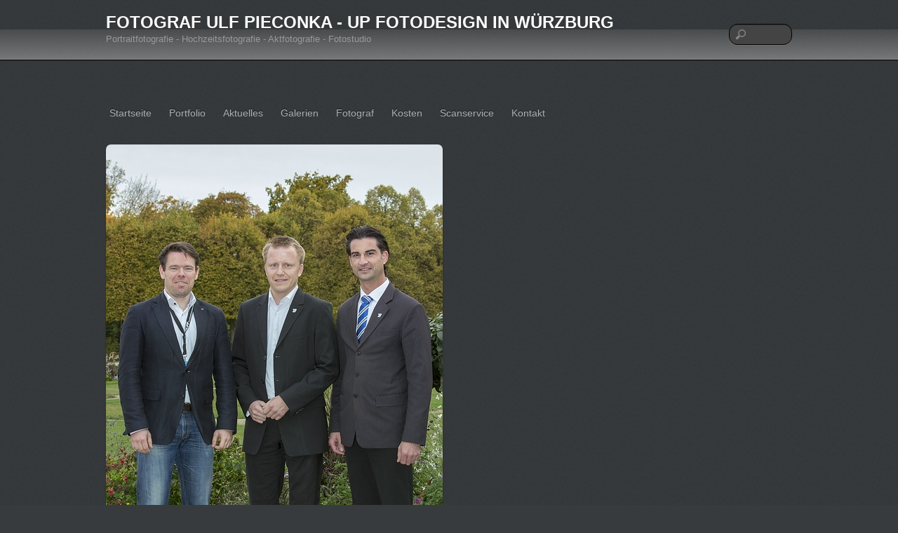

--- FILE ---
content_type: text/html; charset=UTF-8
request_url: https://www.up-fotodesign.de/kleine-lako-2012-ansbach-wj-bayern/kleine-lako-bayern-2012-img_3688a/
body_size: 11219
content:
<!DOCTYPE html>
<html lang="de">
<head>
        <meta charset="UTF-8">
        <meta name="viewport" content="width=device-width, initial-scale=1, minimum-scale=1">
        <style id="tb_inline_styles" data-no-optimize="1">.tb_animation_on{overflow-x:hidden}.themify_builder .wow{visibility:hidden;animation-fill-mode:both}[data-tf-animation]{will-change:transform,opacity,visibility}.themify_builder .tf_lax_done{transition-duration:.8s;transition-timing-function:cubic-bezier(.165,.84,.44,1)}[data-sticky-active].tb_sticky_scroll_active{z-index:1}[data-sticky-active].tb_sticky_scroll_active .hide-on-stick{display:none}@media(min-width:1281px){.hide-desktop{width:0!important;height:0!important;padding:0!important;visibility:hidden!important;margin:0!important;display:table-column!important;background:0!important;content-visibility:hidden;overflow:hidden!important}}@media(min-width:769px) and (max-width:1280px){.hide-tablet_landscape{width:0!important;height:0!important;padding:0!important;visibility:hidden!important;margin:0!important;display:table-column!important;background:0!important;content-visibility:hidden;overflow:hidden!important}}@media(min-width:681px) and (max-width:768px){.hide-tablet{width:0!important;height:0!important;padding:0!important;visibility:hidden!important;margin:0!important;display:table-column!important;background:0!important;content-visibility:hidden;overflow:hidden!important}}@media(max-width:680px){.hide-mobile{width:0!important;height:0!important;padding:0!important;visibility:hidden!important;margin:0!important;display:table-column!important;background:0!important;content-visibility:hidden;overflow:hidden!important}}@media(max-width:768px){div.module-gallery-grid{--galn:var(--galt)}}@media(max-width:680px){
                .themify_map.tf_map_loaded{width:100%!important}
                .ui.builder_button,.ui.nav li a{padding:.525em 1.15em}
                .fullheight>.row_inner:not(.tb_col_count_1){min-height:0}
                div.module-gallery-grid{--galn:var(--galm);gap:8px}
            }</style><noscript><style>.themify_builder .wow,.wow .tf_lazy{visibility:visible!important}</style></noscript>            <style id="tf_lazy_style" data-no-optimize="1">
                .tf_svg_lazy{
                    content-visibility:auto;
                    background-size:100% 25%!important;
                    background-repeat:no-repeat!important;
                    background-position:0 0, 0 33.4%,0 66.6%,0 100%!important;
                    transition:filter .3s linear!important;
                    filter:blur(25px)!important;                    transform:translateZ(0)
                }
                .tf_svg_lazy_loaded{
                    filter:blur(0)!important
                }
                [data-lazy]:is(.module,.module_row:not(.tb_first)),.module[data-lazy] .ui,.module_row[data-lazy]:not(.tb_first):is(>.row_inner,.module_column[data-lazy],.module_subrow[data-lazy]){
                    background-image:none!important
                }
            </style>
            <noscript>
                <style>
                    .tf_svg_lazy{
                        display:none!important
                    }
                </style>
            </noscript>
                    <style id="tf_lazy_common" data-no-optimize="1">
                        img{
                max-width:100%;
                height:auto
            }
                                    :where(.tf_in_flx,.tf_flx){display:inline-flex;flex-wrap:wrap;place-items:center}
            .tf_fa,:is(em,i) tf-lottie{display:inline-block;vertical-align:middle}:is(em,i) tf-lottie{width:1.5em;height:1.5em}.tf_fa{width:1em;height:1em;stroke-width:0;stroke:currentColor;overflow:visible;fill:currentColor;pointer-events:none;text-rendering:optimizeSpeed;buffered-rendering:static}#tf_svg symbol{overflow:visible}:where(.tf_lazy){position:relative;visibility:visible;display:block;opacity:.3}.wow .tf_lazy:not(.tf_swiper-slide){visibility:hidden;opacity:1}div.tf_audio_lazy audio{visibility:hidden;height:0;display:inline}.mejs-container{visibility:visible}.tf_iframe_lazy{transition:opacity .3s ease-in-out;min-height:10px}:where(.tf_flx),.tf_swiper-wrapper{display:flex}.tf_swiper-slide{flex-shrink:0;opacity:0;width:100%;height:100%}.tf_swiper-wrapper>br,.tf_lazy.tf_swiper-wrapper .tf_lazy:after,.tf_lazy.tf_swiper-wrapper .tf_lazy:before{display:none}.tf_lazy:after,.tf_lazy:before{content:'';display:inline-block;position:absolute;width:10px!important;height:10px!important;margin:0 3px;top:50%!important;inset-inline:auto 50%!important;border-radius:100%;background-color:currentColor;visibility:visible;animation:tf-hrz-loader infinite .75s cubic-bezier(.2,.68,.18,1.08)}.tf_lazy:after{width:6px!important;height:6px!important;inset-inline:50% auto!important;margin-top:3px;animation-delay:-.4s}@keyframes tf-hrz-loader{0%,100%{transform:scale(1);opacity:1}50%{transform:scale(.1);opacity:.6}}.tf_lazy_lightbox{position:fixed;background:rgba(11,11,11,.8);color:#ccc;top:0;left:0;display:flex;align-items:center;justify-content:center;z-index:999}.tf_lazy_lightbox .tf_lazy:after,.tf_lazy_lightbox .tf_lazy:before{background:#fff}.tf_vd_lazy,tf-lottie{display:flex;flex-wrap:wrap}tf-lottie{aspect-ratio:1.777}.tf_w.tf_vd_lazy video{width:100%;height:auto;position:static;object-fit:cover}
        </style>
        <link type="image/x-icon" href="https://www.up-fotodesign.de/wp-content/uploads/2014/04/favicon.ico" rel="icon" /><meta name='robots' content='index, follow, max-image-preview:large, max-snippet:-1, max-video-preview:-1' />
	<style>img:is([sizes="auto" i], [sizes^="auto," i]) { contain-intrinsic-size: 3000px 1500px }</style>
	
	<!-- This site is optimized with the Yoast SEO plugin v26.4 - https://yoast.com/wordpress/plugins/seo/ -->
	<title>Kleine-Lako-Bayern-2012-IMG_3688A - Fotograf Ulf Pieconka - up fotodesign in Würzburg</title>
	<link rel="canonical" href="https://www.up-fotodesign.de/kleine-lako-2012-ansbach-wj-bayern/kleine-lako-bayern-2012-img_3688a/" />
	<script type="application/ld+json" class="yoast-schema-graph">{"@context":"https://schema.org","@graph":[{"@type":"WebPage","@id":"https://www.up-fotodesign.de/kleine-lako-2012-ansbach-wj-bayern/kleine-lako-bayern-2012-img_3688a/","url":"https://www.up-fotodesign.de/kleine-lako-2012-ansbach-wj-bayern/kleine-lako-bayern-2012-img_3688a/","name":"Kleine-Lako-Bayern-2012-IMG_3688A - Fotograf Ulf Pieconka - up fotodesign in Würzburg","isPartOf":{"@id":"https://www.up-fotodesign.de/#website"},"primaryImageOfPage":{"@id":"https://www.up-fotodesign.de/kleine-lako-2012-ansbach-wj-bayern/kleine-lako-bayern-2012-img_3688a/#primaryimage"},"image":{"@id":"https://www.up-fotodesign.de/kleine-lako-2012-ansbach-wj-bayern/kleine-lako-bayern-2012-img_3688a/#primaryimage"},"thumbnailUrl":"https://www.up-fotodesign.de/wp-content/uploads/2014/06/Kleine-Lako-Bayern-2012-IMG_3688A.jpg","datePublished":"2014-06-04T08:48:24+00:00","breadcrumb":{"@id":"https://www.up-fotodesign.de/kleine-lako-2012-ansbach-wj-bayern/kleine-lako-bayern-2012-img_3688a/#breadcrumb"},"inLanguage":"de","potentialAction":[{"@type":"ReadAction","target":["https://www.up-fotodesign.de/kleine-lako-2012-ansbach-wj-bayern/kleine-lako-bayern-2012-img_3688a/"]}]},{"@type":"ImageObject","inLanguage":"de","@id":"https://www.up-fotodesign.de/kleine-lako-2012-ansbach-wj-bayern/kleine-lako-bayern-2012-img_3688a/#primaryimage","url":"https://www.up-fotodesign.de/wp-content/uploads/2014/06/Kleine-Lako-Bayern-2012-IMG_3688A.jpg","contentUrl":"https://www.up-fotodesign.de/wp-content/uploads/2014/06/Kleine-Lako-Bayern-2012-IMG_3688A.jpg","width":480,"height":720},{"@type":"BreadcrumbList","@id":"https://www.up-fotodesign.de/kleine-lako-2012-ansbach-wj-bayern/kleine-lako-bayern-2012-img_3688a/#breadcrumb","itemListElement":[{"@type":"ListItem","position":1,"name":"Home","item":"https://www.up-fotodesign.de/"},{"@type":"ListItem","position":2,"name":"Kleine LAKO 2012 der WJ Bayern in Ansbach","item":"https://www.up-fotodesign.de/kleine-lako-2012-ansbach-wj-bayern/"},{"@type":"ListItem","position":3,"name":"Kleine-Lako-Bayern-2012-IMG_3688A"}]},{"@type":"WebSite","@id":"https://www.up-fotodesign.de/#website","url":"https://www.up-fotodesign.de/","name":"Fotograf Ulf Pieconka - up fotodesign in Würzburg","description":"Portraitfotografie - Hochzeitsfotografie - Aktfotografie - Fotostudio","publisher":{"@id":"https://www.up-fotodesign.de/#organization"},"potentialAction":[{"@type":"SearchAction","target":{"@type":"EntryPoint","urlTemplate":"https://www.up-fotodesign.de/?s={search_term_string}"},"query-input":{"@type":"PropertyValueSpecification","valueRequired":true,"valueName":"search_term_string"}}],"inLanguage":"de"},{"@type":"Organization","@id":"https://www.up-fotodesign.de/#organization","name":"up fotodesign - Fotograf Ulf Pieconka","url":"https://www.up-fotodesign.de/","logo":{"@type":"ImageObject","inLanguage":"de","@id":"https://www.up-fotodesign.de/#/schema/logo/image/","url":"https://www.up-fotodesign.de/wp-content/uploads/2013/07/fotodesign-logo1n250.jpg","contentUrl":"https://www.up-fotodesign.de/wp-content/uploads/2013/07/fotodesign-logo1n250.jpg","width":250,"height":250,"caption":"up fotodesign - Fotograf Ulf Pieconka"},"image":{"@id":"https://www.up-fotodesign.de/#/schema/logo/image/"},"sameAs":["http://www.facebook.com/upfotodesign","https://x.com/up_fotodesign","https://instagram.com/up_fotodesign/","https://www.linkedin.com/pub/ulf-pieconka/58/614/439","http://myspace.com/153861845","http://www.pinterest.com/upfotodesign/","http://www.youtube.com/channel/UCYcrZdxuwmbfbmNBYa1mUjA"]}]}</script>
	<!-- / Yoast SEO plugin. -->


<link rel="alternate" type="application/rss+xml" title="Fotograf Ulf Pieconka - up fotodesign in Würzburg &raquo; Feed" href="https://www.up-fotodesign.de/feed/" />
<link rel="alternate" type="application/rss+xml" title="Fotograf Ulf Pieconka - up fotodesign in Würzburg &raquo; Kommentar-Feed" href="https://www.up-fotodesign.de/comments/feed/" />
<style id='global-styles-inline-css'>
:root{--wp--preset--aspect-ratio--square: 1;--wp--preset--aspect-ratio--4-3: 4/3;--wp--preset--aspect-ratio--3-4: 3/4;--wp--preset--aspect-ratio--3-2: 3/2;--wp--preset--aspect-ratio--2-3: 2/3;--wp--preset--aspect-ratio--16-9: 16/9;--wp--preset--aspect-ratio--9-16: 9/16;--wp--preset--color--black: #000000;--wp--preset--color--cyan-bluish-gray: #abb8c3;--wp--preset--color--white: #ffffff;--wp--preset--color--pale-pink: #f78da7;--wp--preset--color--vivid-red: #cf2e2e;--wp--preset--color--luminous-vivid-orange: #ff6900;--wp--preset--color--luminous-vivid-amber: #fcb900;--wp--preset--color--light-green-cyan: #7bdcb5;--wp--preset--color--vivid-green-cyan: #00d084;--wp--preset--color--pale-cyan-blue: #8ed1fc;--wp--preset--color--vivid-cyan-blue: #0693e3;--wp--preset--color--vivid-purple: #9b51e0;--wp--preset--gradient--vivid-cyan-blue-to-vivid-purple: linear-gradient(135deg,rgba(6,147,227,1) 0%,rgb(155,81,224) 100%);--wp--preset--gradient--light-green-cyan-to-vivid-green-cyan: linear-gradient(135deg,rgb(122,220,180) 0%,rgb(0,208,130) 100%);--wp--preset--gradient--luminous-vivid-amber-to-luminous-vivid-orange: linear-gradient(135deg,rgba(252,185,0,1) 0%,rgba(255,105,0,1) 100%);--wp--preset--gradient--luminous-vivid-orange-to-vivid-red: linear-gradient(135deg,rgba(255,105,0,1) 0%,rgb(207,46,46) 100%);--wp--preset--gradient--very-light-gray-to-cyan-bluish-gray: linear-gradient(135deg,rgb(238,238,238) 0%,rgb(169,184,195) 100%);--wp--preset--gradient--cool-to-warm-spectrum: linear-gradient(135deg,rgb(74,234,220) 0%,rgb(151,120,209) 20%,rgb(207,42,186) 40%,rgb(238,44,130) 60%,rgb(251,105,98) 80%,rgb(254,248,76) 100%);--wp--preset--gradient--blush-light-purple: linear-gradient(135deg,rgb(255,206,236) 0%,rgb(152,150,240) 100%);--wp--preset--gradient--blush-bordeaux: linear-gradient(135deg,rgb(254,205,165) 0%,rgb(254,45,45) 50%,rgb(107,0,62) 100%);--wp--preset--gradient--luminous-dusk: linear-gradient(135deg,rgb(255,203,112) 0%,rgb(199,81,192) 50%,rgb(65,88,208) 100%);--wp--preset--gradient--pale-ocean: linear-gradient(135deg,rgb(255,245,203) 0%,rgb(182,227,212) 50%,rgb(51,167,181) 100%);--wp--preset--gradient--electric-grass: linear-gradient(135deg,rgb(202,248,128) 0%,rgb(113,206,126) 100%);--wp--preset--gradient--midnight: linear-gradient(135deg,rgb(2,3,129) 0%,rgb(40,116,252) 100%);--wp--preset--font-size--small: 13px;--wp--preset--font-size--medium: clamp(14px, 0.875rem + ((1vw - 3.2px) * 0.469), 20px);--wp--preset--font-size--large: clamp(22.041px, 1.378rem + ((1vw - 3.2px) * 1.091), 36px);--wp--preset--font-size--x-large: clamp(25.014px, 1.563rem + ((1vw - 3.2px) * 1.327), 42px);--wp--preset--font-family--system-font: -apple-system,BlinkMacSystemFont,"Segoe UI",Roboto,Oxygen-Sans,Ubuntu,Cantarell,"Helvetica Neue",sans-serif;--wp--preset--spacing--20: 0.44rem;--wp--preset--spacing--30: 0.67rem;--wp--preset--spacing--40: 1rem;--wp--preset--spacing--50: 1.5rem;--wp--preset--spacing--60: 2.25rem;--wp--preset--spacing--70: 3.38rem;--wp--preset--spacing--80: 5.06rem;--wp--preset--shadow--natural: 6px 6px 9px rgba(0, 0, 0, 0.2);--wp--preset--shadow--deep: 12px 12px 50px rgba(0, 0, 0, 0.4);--wp--preset--shadow--sharp: 6px 6px 0px rgba(0, 0, 0, 0.2);--wp--preset--shadow--outlined: 6px 6px 0px -3px rgba(255, 255, 255, 1), 6px 6px rgba(0, 0, 0, 1);--wp--preset--shadow--crisp: 6px 6px 0px rgba(0, 0, 0, 1);}:where(body) { margin: 0; }.wp-site-blocks > .alignleft { float: left; margin-right: 2em; }.wp-site-blocks > .alignright { float: right; margin-left: 2em; }.wp-site-blocks > .aligncenter { justify-content: center; margin-left: auto; margin-right: auto; }:where(.wp-site-blocks) > * { margin-block-start: 24px; margin-block-end: 0; }:where(.wp-site-blocks) > :first-child { margin-block-start: 0; }:where(.wp-site-blocks) > :last-child { margin-block-end: 0; }:root { --wp--style--block-gap: 24px; }:root :where(.is-layout-flow) > :first-child{margin-block-start: 0;}:root :where(.is-layout-flow) > :last-child{margin-block-end: 0;}:root :where(.is-layout-flow) > *{margin-block-start: 24px;margin-block-end: 0;}:root :where(.is-layout-constrained) > :first-child{margin-block-start: 0;}:root :where(.is-layout-constrained) > :last-child{margin-block-end: 0;}:root :where(.is-layout-constrained) > *{margin-block-start: 24px;margin-block-end: 0;}:root :where(.is-layout-flex){gap: 24px;}:root :where(.is-layout-grid){gap: 24px;}.is-layout-flow > .alignleft{float: left;margin-inline-start: 0;margin-inline-end: 2em;}.is-layout-flow > .alignright{float: right;margin-inline-start: 2em;margin-inline-end: 0;}.is-layout-flow > .aligncenter{margin-left: auto !important;margin-right: auto !important;}.is-layout-constrained > .alignleft{float: left;margin-inline-start: 0;margin-inline-end: 2em;}.is-layout-constrained > .alignright{float: right;margin-inline-start: 2em;margin-inline-end: 0;}.is-layout-constrained > .aligncenter{margin-left: auto !important;margin-right: auto !important;}.is-layout-constrained > :where(:not(.alignleft):not(.alignright):not(.alignfull)){margin-left: auto !important;margin-right: auto !important;}body .is-layout-flex{display: flex;}.is-layout-flex{flex-wrap: wrap;align-items: center;}.is-layout-flex > :is(*, div){margin: 0;}body .is-layout-grid{display: grid;}.is-layout-grid > :is(*, div){margin: 0;}body{font-family: var(--wp--preset--font-family--system-font);font-size: var(--wp--preset--font-size--medium);line-height: 1.6;padding-top: 0px;padding-right: 0px;padding-bottom: 0px;padding-left: 0px;}a:where(:not(.wp-element-button)){text-decoration: underline;}:root :where(.wp-element-button, .wp-block-button__link){background-color: #32373c;border-width: 0;color: #fff;font-family: inherit;font-size: inherit;line-height: inherit;padding: calc(0.667em + 2px) calc(1.333em + 2px);text-decoration: none;}.has-black-color{color: var(--wp--preset--color--black) !important;}.has-cyan-bluish-gray-color{color: var(--wp--preset--color--cyan-bluish-gray) !important;}.has-white-color{color: var(--wp--preset--color--white) !important;}.has-pale-pink-color{color: var(--wp--preset--color--pale-pink) !important;}.has-vivid-red-color{color: var(--wp--preset--color--vivid-red) !important;}.has-luminous-vivid-orange-color{color: var(--wp--preset--color--luminous-vivid-orange) !important;}.has-luminous-vivid-amber-color{color: var(--wp--preset--color--luminous-vivid-amber) !important;}.has-light-green-cyan-color{color: var(--wp--preset--color--light-green-cyan) !important;}.has-vivid-green-cyan-color{color: var(--wp--preset--color--vivid-green-cyan) !important;}.has-pale-cyan-blue-color{color: var(--wp--preset--color--pale-cyan-blue) !important;}.has-vivid-cyan-blue-color{color: var(--wp--preset--color--vivid-cyan-blue) !important;}.has-vivid-purple-color{color: var(--wp--preset--color--vivid-purple) !important;}.has-black-background-color{background-color: var(--wp--preset--color--black) !important;}.has-cyan-bluish-gray-background-color{background-color: var(--wp--preset--color--cyan-bluish-gray) !important;}.has-white-background-color{background-color: var(--wp--preset--color--white) !important;}.has-pale-pink-background-color{background-color: var(--wp--preset--color--pale-pink) !important;}.has-vivid-red-background-color{background-color: var(--wp--preset--color--vivid-red) !important;}.has-luminous-vivid-orange-background-color{background-color: var(--wp--preset--color--luminous-vivid-orange) !important;}.has-luminous-vivid-amber-background-color{background-color: var(--wp--preset--color--luminous-vivid-amber) !important;}.has-light-green-cyan-background-color{background-color: var(--wp--preset--color--light-green-cyan) !important;}.has-vivid-green-cyan-background-color{background-color: var(--wp--preset--color--vivid-green-cyan) !important;}.has-pale-cyan-blue-background-color{background-color: var(--wp--preset--color--pale-cyan-blue) !important;}.has-vivid-cyan-blue-background-color{background-color: var(--wp--preset--color--vivid-cyan-blue) !important;}.has-vivid-purple-background-color{background-color: var(--wp--preset--color--vivid-purple) !important;}.has-black-border-color{border-color: var(--wp--preset--color--black) !important;}.has-cyan-bluish-gray-border-color{border-color: var(--wp--preset--color--cyan-bluish-gray) !important;}.has-white-border-color{border-color: var(--wp--preset--color--white) !important;}.has-pale-pink-border-color{border-color: var(--wp--preset--color--pale-pink) !important;}.has-vivid-red-border-color{border-color: var(--wp--preset--color--vivid-red) !important;}.has-luminous-vivid-orange-border-color{border-color: var(--wp--preset--color--luminous-vivid-orange) !important;}.has-luminous-vivid-amber-border-color{border-color: var(--wp--preset--color--luminous-vivid-amber) !important;}.has-light-green-cyan-border-color{border-color: var(--wp--preset--color--light-green-cyan) !important;}.has-vivid-green-cyan-border-color{border-color: var(--wp--preset--color--vivid-green-cyan) !important;}.has-pale-cyan-blue-border-color{border-color: var(--wp--preset--color--pale-cyan-blue) !important;}.has-vivid-cyan-blue-border-color{border-color: var(--wp--preset--color--vivid-cyan-blue) !important;}.has-vivid-purple-border-color{border-color: var(--wp--preset--color--vivid-purple) !important;}.has-vivid-cyan-blue-to-vivid-purple-gradient-background{background: var(--wp--preset--gradient--vivid-cyan-blue-to-vivid-purple) !important;}.has-light-green-cyan-to-vivid-green-cyan-gradient-background{background: var(--wp--preset--gradient--light-green-cyan-to-vivid-green-cyan) !important;}.has-luminous-vivid-amber-to-luminous-vivid-orange-gradient-background{background: var(--wp--preset--gradient--luminous-vivid-amber-to-luminous-vivid-orange) !important;}.has-luminous-vivid-orange-to-vivid-red-gradient-background{background: var(--wp--preset--gradient--luminous-vivid-orange-to-vivid-red) !important;}.has-very-light-gray-to-cyan-bluish-gray-gradient-background{background: var(--wp--preset--gradient--very-light-gray-to-cyan-bluish-gray) !important;}.has-cool-to-warm-spectrum-gradient-background{background: var(--wp--preset--gradient--cool-to-warm-spectrum) !important;}.has-blush-light-purple-gradient-background{background: var(--wp--preset--gradient--blush-light-purple) !important;}.has-blush-bordeaux-gradient-background{background: var(--wp--preset--gradient--blush-bordeaux) !important;}.has-luminous-dusk-gradient-background{background: var(--wp--preset--gradient--luminous-dusk) !important;}.has-pale-ocean-gradient-background{background: var(--wp--preset--gradient--pale-ocean) !important;}.has-electric-grass-gradient-background{background: var(--wp--preset--gradient--electric-grass) !important;}.has-midnight-gradient-background{background: var(--wp--preset--gradient--midnight) !important;}.has-small-font-size{font-size: var(--wp--preset--font-size--small) !important;}.has-medium-font-size{font-size: var(--wp--preset--font-size--medium) !important;}.has-large-font-size{font-size: var(--wp--preset--font-size--large) !important;}.has-x-large-font-size{font-size: var(--wp--preset--font-size--x-large) !important;}.has-system-font-font-family{font-family: var(--wp--preset--font-family--system-font) !important;}
:root :where(.wp-block-pullquote){font-size: clamp(0.984em, 0.984rem + ((1vw - 0.2em) * 0.645), 1.5em);line-height: 1.6;}
</style>
<link rel="preload" href="https://www.up-fotodesign.de/wp-content/plugins/contact-form-7/includes/css/styles.css?ver=6.1.3" as="style"><link rel='stylesheet' id='contact-form-7-css' href='https://www.up-fotodesign.de/wp-content/plugins/contact-form-7/includes/css/styles.css?ver=6.1.3' media='all' />
<script src="https://www.up-fotodesign.de/wp-includes/js/jquery/jquery.min.js?ver=3.7.1" id="jquery-core-js"></script>
<script src="https://www.up-fotodesign.de/wp-includes/js/jquery/jquery-migrate.min.js?ver=3.4.1" id="jquery-migrate-js"></script>
<link rel="https://api.w.org/" href="https://www.up-fotodesign.de/wp-json/" /><link rel="alternate" title="JSON" type="application/json" href="https://www.up-fotodesign.de/wp-json/wp/v2/media/3977" /><link rel="EditURI" type="application/rsd+xml" title="RSD" href="https://www.up-fotodesign.de/xmlrpc.php?rsd" />
<meta name="generator" content="WordPress 6.8.3" />
<link rel='shortlink' href='https://www.up-fotodesign.de/?p=3977' />
<link rel="alternate" title="oEmbed (JSON)" type="application/json+oembed" href="https://www.up-fotodesign.de/wp-json/oembed/1.0/embed?url=https%3A%2F%2Fwww.up-fotodesign.de%2Fkleine-lako-2012-ansbach-wj-bayern%2Fkleine-lako-bayern-2012-img_3688a%2F" />
<link rel="alternate" title="oEmbed (XML)" type="text/xml+oembed" href="https://www.up-fotodesign.de/wp-json/oembed/1.0/embed?url=https%3A%2F%2Fwww.up-fotodesign.de%2Fkleine-lako-2012-ansbach-wj-bayern%2Fkleine-lako-bayern-2012-img_3688a%2F&#038;format=xml" />
<link rel="prefetch" href="https://www.up-fotodesign.de/wp-content/themes/phototouch/js/themify-script.js?ver=7.5.6" as="script" fetchpriority="low"><link rel="preload" href="https://www.up-fotodesign.de/wp-content/uploads/2014/06/Kleine-Lako-Bayern-2012-IMG_3688A.jpg" as="image" imagesrcset="https://www.up-fotodesign.de/wp-content/uploads/2014/06/Kleine-Lako-Bayern-2012-IMG_3688A.jpg 480w, https://www.up-fotodesign.de/wp-content/uploads/2014/06/Kleine-Lako-Bayern-2012-IMG_3688A-200x300.jpg 200w" imagesizes="(max-width: 480px) 100vw, 480px" fetchpriority="high"><link rel="preload" fetchpriority="high" href="https://www.up-fotodesign.de/wp-content/uploads/themify-concate/3435381543/themify-1833422961.css" as="style"><link fetchpriority="high" id="themify_concate-css" rel="stylesheet" href="https://www.up-fotodesign.de/wp-content/uploads/themify-concate/3435381543/themify-1833422961.css"></head>

<body class="attachment wp-singular attachment-template-default attachmentid-3977 attachment-jpeg wp-theme-phototouch skin-default sidebar-none default_width no-home tb_animation_on">

<svg id="tf_svg" style="display:none"><defs></defs></svg><script> </script><div id="pagewrap" class="hfeed site">

	<div id="headerwrap">

		<div id="top-bar" class="tf_clearfix">
			<hgroup class="pagewidth">
				<div id="site-logo"><a href="https://www.up-fotodesign.de" title="Fotograf Ulf Pieconka - up fotodesign in Würzburg"><span>Fotograf Ulf Pieconka - up fotodesign in Würzburg</span></a></div><div id="site-description" class="site-description"><span>Portraitfotografie - Hochzeitsfotografie - Aktfotografie - Fotostudio</span></div>			</hgroup>
		</div>
		<!-- /#top-bar -->

        		<header id="header" class="pagewidth" itemscope="itemscope" itemtype="https://schema.org/WPHeader">
        	
            <div id="main-nav-wrap">
                <div id="menu-icon" class="mobile-button"></div>
                <nav itemscope="itemscope" itemtype="https://schema.org/SiteNavigationElement">
                    <ul id="main-nav" class="main-nav"><li id="menu-item-1514" class="menu-item-page-820 menu-item menu-item-type-post_type menu-item-object-page menu-item-home menu-item-1514"><a href="https://www.up-fotodesign.de/" title="Fotograf Ulf Pieconka &#8211; up fotodesign">Startseite</a></li>
<li id="menu-item-337" class="menu-item-page-42 menu-item menu-item-type-post_type menu-item-object-page menu-item-has-children menu-item-337"><a href="https://www.up-fotodesign.de/portfolio/">Portfolio<span class="child-arrow closed" tabindex="-1"></span></a>
<ul class="sub-menu">
	<li id="menu-item-338" class="menu-item-page-78 menu-item menu-item-type-post_type menu-item-object-page menu-item-338 menu-page-78-parent-337"><a href="https://www.up-fotodesign.de/portraitfotografie/">Portraitfotografie</a></li>
	<li id="menu-item-339" class="menu-item-page-117 menu-item menu-item-type-post_type menu-item-object-page menu-item-339 menu-page-117-parent-337"><a href="https://www.up-fotodesign.de/aktfotografie/">Aktfotografie</a></li>
	<li id="menu-item-7938" class="menu-item-page-1111 menu-item menu-item-type-post_type menu-item-object-page menu-item-7938 menu-page-1111-parent-337"><a href="https://www.up-fotodesign.de/hochzeitsfotograf-wuerzburg/">Hochzeitsfotografie</a></li>
	<li id="menu-item-31970" class="menu-item-custom-31970 menu-item menu-item-type-custom menu-item-object-custom menu-item-31970 menu-custom-31970-parent-337"><a href="https://www.up-fotodesign.de/events-konzerte-reportagen/">Eventfotografie</a></li>
	<li id="menu-item-340" class="menu-item-page-120 menu-item menu-item-type-post_type menu-item-object-page menu-item-340 menu-page-120-parent-337"><a href="https://www.up-fotodesign.de/fashionfotografie/">Fashionfotografie</a></li>
	<li id="menu-item-14842" class="menu-item-page-1163 menu-item menu-item-type-post_type menu-item-object-page menu-item-14842 menu-page-1163-parent-337"><a href="https://www.up-fotodesign.de/professionelle-bewerbungsfotos/">Bewerbungsfotos</a></li>
	<li id="menu-item-983" class="menu-item-page-973 menu-item menu-item-type-post_type menu-item-object-page menu-item-983 menu-page-973-parent-337"><a href="https://www.up-fotodesign.de/boudoirfotografie/">Boudoirfotografie</a></li>
	<li id="menu-item-341" class="menu-item-page-123 menu-item menu-item-type-post_type menu-item-object-page menu-item-341 menu-page-123-parent-337"><a href="https://www.up-fotodesign.de/glamourfotografie/">Glamourfotografie</a></li>
	<li id="menu-item-343" class="menu-item-page-127 menu-item menu-item-type-post_type menu-item-object-page menu-item-343 menu-page-127-parent-337"><a href="https://www.up-fotodesign.de/fetischfotografie/">Fetischfotografie</a></li>
	<li id="menu-item-2383" class="menu-item-page-2363 menu-item menu-item-type-post_type menu-item-object-page menu-item-2383 menu-page-2363-parent-337"><a href="https://www.up-fotodesign.de/babybauchfotos-und-schwangerschaft-wuerzburg/">Babybauchfotos</a></li>
	<li id="menu-item-344" class="menu-item-page-140 menu-item menu-item-type-post_type menu-item-object-page menu-item-344 menu-page-140-parent-337"><a href="https://www.up-fotodesign.de/architekturfotografie/">Architekturfotografie</a></li>
	<li id="menu-item-345" class="menu-item-page-133 menu-item menu-item-type-post_type menu-item-object-page menu-item-345 menu-page-133-parent-337"><a href="https://www.up-fotodesign.de/produktfotografie/">Produktfotografie</a></li>
</ul>
</li>
<li id="menu-item-322" class="menu-item-page-176 menu-item menu-item-type-post_type menu-item-object-page menu-item-has-children menu-item-322"><a href="https://www.up-fotodesign.de/aktuelles/">Aktuelles<span class="child-arrow closed" tabindex="-1"></span></a>
<ul class="sub-menu">
	<li id="menu-item-323" class="menu-item-page-179 menu-item menu-item-type-post_type menu-item-object-page menu-item-323 menu-page-179-parent-322"><a href="https://www.up-fotodesign.de/aktuelles/projekte/">Projekte</a></li>
	<li id="menu-item-829" class="menu-item-page-818 menu-item menu-item-type-post_type menu-item-object-page menu-item-829 menu-page-818-parent-322"><a href="https://www.up-fotodesign.de/fotoblog/">Blog</a></li>
	<li id="menu-item-11239" class="menu-item-page-11230 menu-item menu-item-type-post_type menu-item-object-page menu-item-11239 menu-page-11230-parent-322"><a href="https://www.up-fotodesign.de/fotoblog-von-fotograf-ulf-pieconka-in-wuerzburg-kurz-gefasst/">Blog &#8211; Übersicht</a></li>
</ul>
</li>
<li id="menu-item-328" class="menu-item-page-202 menu-item menu-item-type-post_type menu-item-object-page menu-item-has-children menu-item-328"><a href="https://www.up-fotodesign.de/galerien/">Galerien<span class="child-arrow closed" tabindex="-1"></span></a>
<ul class="sub-menu">
	<li id="menu-item-329" class="menu-item-page-207 menu-item menu-item-type-post_type menu-item-object-page menu-item-329 menu-page-207-parent-328"><a href="https://www.up-fotodesign.de/galerien/portraits-und-headshots/">Portraits und Headshots</a></li>
	<li id="menu-item-330" class="menu-item-page-293 menu-item menu-item-type-post_type menu-item-object-page menu-item-330 menu-page-293-parent-328"><a href="https://www.up-fotodesign.de/galerien/fashion/">Fashion</a></li>
	<li id="menu-item-368" class="menu-item-page-366 menu-item menu-item-type-post_type menu-item-object-page menu-item-368 menu-page-366-parent-328"><a href="https://www.up-fotodesign.de/galerien/akt-und-dessous/">Akt und Dessous</a></li>
	<li id="menu-item-377" class="menu-item-page-374 menu-item menu-item-type-post_type menu-item-object-page menu-item-377 menu-page-374-parent-328"><a href="https://www.up-fotodesign.de/galerien/fetisch/">Fetisch</a></li>
	<li id="menu-item-434" class="menu-item-page-429 menu-item menu-item-type-post_type menu-item-object-page menu-item-434 menu-page-429-parent-328"><a href="https://www.up-fotodesign.de/galerien/hochzeitsfotos/">Hochzeitsfotos &#8211; Familienfotos</a></li>
	<li id="menu-item-569" class="menu-item-page-567 menu-item menu-item-type-post_type menu-item-object-page menu-item-569 menu-page-567-parent-328"><a href="https://www.up-fotodesign.de/events-konzerte-reportagen/">Events – Konzerte – Reportagen</a></li>
	<li id="menu-item-3748" class="menu-item-page-3739 menu-item menu-item-type-post_type menu-item-object-page menu-item-3748 menu-page-3739-parent-328"><a href="https://www.up-fotodesign.de/wj-konferenzen-jci-events-photos/">WJ Konferenzen &#8211; JCI Events</a></li>
	<li id="menu-item-657" class="menu-item-page-649 menu-item menu-item-type-post_type menu-item-object-page menu-item-657 menu-page-649-parent-328"><a href="https://www.up-fotodesign.de/galerien/experimente/">Experimente</a></li>
</ul>
</li>
<li id="menu-item-553" class="menu-item-page-27 menu-item menu-item-type-post_type menu-item-object-page menu-item-has-children menu-item-553"><a href="https://www.up-fotodesign.de/fotograf-wuerzburg-ulf-pieconka/">Fotograf<span class="child-arrow closed" tabindex="-1"></span></a>
<ul class="sub-menu">
	<li id="menu-item-7889" class="menu-item-page-597 menu-item menu-item-type-post_type menu-item-object-page menu-item-7889 menu-page-597-parent-553"><a href="https://www.up-fotodesign.de/fotoshooting-wurzburg/">Fotoshooting Würzburg</a></li>
	<li id="menu-item-325" class="menu-item-page-70 menu-item menu-item-type-post_type menu-item-object-page menu-item-325 menu-page-70-parent-553"><a href="https://www.up-fotodesign.de/fotoshooting/">Fotoshootinghinweise</a></li>
	<li id="menu-item-326" class="menu-item-page-155 menu-item menu-item-type-post_type menu-item-object-page menu-item-326 menu-page-155-parent-553"><a href="https://www.up-fotodesign.de/faq/">FAQ</a></li>
	<li id="menu-item-327" class="menu-item-page-290 menu-item menu-item-type-post_type menu-item-object-page menu-item-327 menu-page-290-parent-553"><a href="https://www.up-fotodesign.de/model-sedcard/">Model Sedcard</a></li>
</ul>
</li>
<li id="menu-item-331" class="menu-item-page-49 menu-item menu-item-type-post_type menu-item-object-page menu-item-has-children menu-item-331"><a href="https://www.up-fotodesign.de/kosten-fotoshooting/">Kosten<span class="child-arrow closed" tabindex="-1"></span></a>
<ul class="sub-menu">
	<li id="menu-item-332" class="menu-item-page-258 menu-item menu-item-type-post_type menu-item-object-page menu-item-332 menu-page-258-parent-331"><a href="https://www.up-fotodesign.de/kosten-fotoshooting/kosten-privatperson/">Kosten Privatperson</a></li>
	<li id="menu-item-333" class="menu-item-page-267 menu-item menu-item-type-post_type menu-item-object-page menu-item-333 menu-page-267-parent-331"><a href="https://www.up-fotodesign.de/kosten-fotoshooting/kosten-models-actors/">Kosten Models &#038; Actors</a></li>
	<li id="menu-item-334" class="menu-item-page-276 menu-item menu-item-type-post_type menu-item-object-page menu-item-334 menu-page-276-parent-331"><a href="https://www.up-fotodesign.de/kosten-fotoshooting/kosten-business-portrait/">Kosten Business-Portrait</a></li>
	<li id="menu-item-335" class="menu-item-page-280 menu-item menu-item-type-post_type menu-item-object-page menu-item-335 menu-page-280-parent-331"><a href="https://www.up-fotodesign.de/kosten-fotoshooting/kosten-hochzeiten-und-events/">Kosten Hochzeiten/Events</a></li>
	<li id="menu-item-2327" class="menu-item-page-1554 menu-item menu-item-type-post_type menu-item-object-page menu-item-2327 menu-page-1554-parent-331"><a href="https://www.up-fotodesign.de/gutschein-fur-fotoshooting/">Gutschein für Fotoshooting</a></li>
	<li id="menu-item-336" class="menu-item-page-164 menu-item menu-item-type-post_type menu-item-object-page menu-item-336 menu-page-164-parent-331"><a href="https://www.up-fotodesign.de/kosten-fotoshooting/tfp-und-pay/">TFP und Pay</a></li>
</ul>
</li>
<li id="menu-item-2310" class="menu-item-page-2307 menu-item menu-item-type-post_type menu-item-object-page menu-item-2310"><a href="https://www.up-fotodesign.de/scanservice-wuerzburg/">Scanservice</a></li>
<li id="menu-item-1515" class="menu-item-page-224 menu-item menu-item-type-post_type menu-item-object-page menu-item-has-children menu-item-1515"><a href="https://www.up-fotodesign.de/kontakt/" title="Nachricht senden &#8211; Kontaktformular">Kontakt<span class="child-arrow closed" tabindex="-1"></span></a>
<ul class="sub-menu">
	<li id="menu-item-11240" class="menu-item-page-31 menu-item menu-item-type-post_type menu-item-object-page menu-item-11240 menu-page-31-parent-1515"><a href="https://www.up-fotodesign.de/impressum/">Impressum</a></li>
	<li id="menu-item-11241" class="menu-item-page-6119 menu-item menu-item-type-post_type menu-item-object-page menu-item-privacy-policy menu-item-11241 menu-page-6119-parent-1515"><a rel="privacy-policy" href="https://www.up-fotodesign.de/datenschutz/">Datenschutz</a></li>
</ul>
</li>
</ul>                    <!-- /#main-nav -->
                </nav>
			</div>
            <!-- /#main-nav-wrap -->

					<div id="searchform-wrap">
				<div id="search-icon" class="mobile-button"></div>
				<form method="get" id="searchform" action="https://www.up-fotodesign.de/">
	<input type="text" name="s" id="s" title="Search" value="" />
</form>
			</div>
			<!-- /#searchform-wrap -->
		
			<div class="social-widget">
							</div>
			<!-- /.social-widget -->

					</header>
		<!-- /#header -->
        
	</div>
	<!-- /#headerwrap -->

	<div id="body" class="tf_clearfix">
    <!-- layout -->
<div id="layout" class="pagewidth tf_clearfix">
        <!-- content -->
    <main id="content" class="tf_clearfix">
	                <div id="page-3977" class="type-page">
                            <div class="page-content entry-content">
            <p><a href='https://www.up-fotodesign.de/wp-content/uploads/2014/06/Kleine-Lako-Bayern-2012-IMG_3688A.jpg'><img data-tf-not-load="1" fetchpriority="high" loading="auto" decoding="auto" fetchpriority="high" decoding="async" width="480" height="720" src="https://www.up-fotodesign.de/wp-content/uploads/2014/06/Kleine-Lako-Bayern-2012-IMG_3688A.jpg" class="attachment-large size-large" alt="" srcset="https://www.up-fotodesign.de/wp-content/uploads/2014/06/Kleine-Lako-Bayern-2012-IMG_3688A.jpg 480w, https://www.up-fotodesign.de/wp-content/uploads/2014/06/Kleine-Lako-Bayern-2012-IMG_3688A-200x300.jpg 200w" sizes="(max-width: 480px) 100vw, 480px" /></a></p>
            <!-- /comments -->
        </div>
        <!-- /.post-content -->
                        </div>
                <!-- /.type-page -->
                    </main>
    <!-- /#content -->
    
    </div>
<!-- /#layout -->

		</div>
	<!-- /body -->
		
	<div id="footerwrap">
    
    			<footer id="footer" class="pagewidth tf_clearfix" itemscope="itemscope" itemtype="https://schema.org/WPFooter">
        		
			<p class="back-top"><a href="#header">&uarr;</a></p>
		
			<ul id="footer-nav" class="footer-nav"><li id="menu-item-348" class="menu-item-page-155 menu-item menu-item-type-post_type menu-item-object-page menu-item-348"><a href="https://www.up-fotodesign.de/faq/">FAQ</a></li>
<li id="menu-item-723" class="menu-item-page-710 menu-item menu-item-type-post_type menu-item-object-page menu-item-723"><a href="https://www.up-fotodesign.de/fotostudio-wurzburg/">Fotostudio</a></li>
<li id="menu-item-1295" class="menu-item-page-1082 menu-item menu-item-type-post_type menu-item-object-page menu-item-1295"><a href="https://www.up-fotodesign.de/preise/">Preise</a></li>
<li id="menu-item-2563" class="menu-item-page-1111 menu-item menu-item-type-post_type menu-item-object-page menu-item-2563"><a href="https://www.up-fotodesign.de/hochzeitsfotograf-wuerzburg/">Hochzeitsfotograf Würzburg</a></li>
<li id="menu-item-396" class="menu-item-page-384 menu-item menu-item-type-post_type menu-item-object-page menu-item-396"><a href="https://www.up-fotodesign.de/links/">Links</a></li>
<li id="menu-item-571" class="menu-item-page-561 menu-item menu-item-type-post_type menu-item-object-page menu-item-571"><a href="https://www.up-fotodesign.de/informationen/">Informationen</a></li>
<li id="menu-item-722" class="menu-item-page-718 menu-item menu-item-type-post_type menu-item-object-page menu-item-722"><a href="https://www.up-fotodesign.de/dadord-wurzburch-dreharbeiten/">Dadord Würzburch &#8211; Dreharbeiten</a></li>
<li id="menu-item-1126" class="menu-item-page-1003 menu-item menu-item-type-post_type menu-item-object-page menu-item-1126"><a href="https://www.up-fotodesign.de/fotos-aus-wuerzburg/">Würzburg &#8211; Fotos</a></li>
<li id="menu-item-1127" class="menu-item-page-1036 menu-item menu-item-type-post_type menu-item-object-page menu-item-1127"><a href="https://www.up-fotodesign.de/deutsche-bundesbahn/">Deutsche Bundesbahn</a></li>
<li id="menu-item-350" class="menu-item-page-31 menu-item menu-item-type-post_type menu-item-object-page menu-item-350"><a href="https://www.up-fotodesign.de/impressum/" title="nofollow">Impressum</a></li>
<li id="menu-item-6123" class="menu-item-page-6119 menu-item menu-item-type-post_type menu-item-object-page menu-item-privacy-policy menu-item-6123"><a rel="privacy-policy" href="https://www.up-fotodesign.de/datenschutz/">Datenschutz</a></li>
</ul>	
			<div class="footer-text tf_clearfix">
				<div class="one">© Fotograf Ulf Pieconka – Würzburg 2025</div>				<div class="two"> </div>			</div>
			<!-- /footer-text --> 

				
	<div class="footer-widgets tf_clearfix">

								<div class="col3-1 first">
							</div>
								<div class="col3-1 ">
				<div id="themify-social-links-3" class="widget themify-social-links"><h4 class="widgettitle">Social Links</h4><ul class="social-links vertical">
                        <li class="social-link-item facebook image-icon icon-medium">
                            <a href="http://www.facebook.com/upfotodesign" aria-label="facebook" > <img data-tf-not-load="1" decoding="async" width="32" height="32" src="https://www.up-fotodesign.de/wp-content/themes/phototouch/themify/img/social/facebook.png" alt="Facebook" /> Facebook</a>
                        </li>
                        <!-- /themify-link-item -->
                        <li class="social-link-item youtube image-icon icon-medium">
                            <a href="http://www.youtube.com/channel/UCYcrZdxuwmbfbmNBYa1mUjA" aria-label="youtube" > <img loading="lazy" decoding="async" width="32" height="32" src="https://www.up-fotodesign.de/wp-content/themes/phototouch/themify/img/social/youtube.png" alt="YouTube" /> YouTube</a>
                        </li>
                        <!-- /themify-link-item -->
                        <li class="social-link-item pixelfed image-icon icon-medium">
                            <a href="https://pixelfed.social/up-fotodesign" aria-label="pixelfed" > <img loading="lazy" decoding="async" width="64" height="65" src="https://www.up-fotodesign.de/wp-content/uploads/2025/03/pixelfed-1.jpg" alt="pixelfed" /> pixelfed</a>
                        </li>
                        <!-- /themify-link-item -->
                        <li class="social-link-item instagram image-icon icon-medium">
                            <a href="https://www.instagram.com/ulfpieconka.photography/" aria-label="instagram" > <img loading="lazy" decoding="async" width="32" height="32" src="https://www.up-fotodesign.de/wp-content/uploads/2016/02/Instagram_Icon.png" alt="Instagram" /> Instagram</a>
                        </li>
                        <!-- /themify-link-item -->
                        <li class="social-link-item 500px image-icon icon-medium">
                            <a href="https://500px.com/up-photography" aria-label="500px" > <img loading="lazy" decoding="async" width="24" height="24" src="https://www.up-fotodesign.de/wp-content/uploads/2013/09/500px-24.jpg" alt="500px" /> 500px</a>
                        </li>
                        <!-- /themify-link-item -->
                        <li class="social-link-item pinterest image-icon icon-medium">
                            <a href="https://pinterest.com/upfotodesign/" aria-label="pinterest" > <img loading="lazy" decoding="async" width="32" height="32" src="https://www.up-fotodesign.de/wp-content/themes/phototouch/themify/img/social/pinterest.png" alt="Pinterest" /> Pinterest</a>
                        </li>
                        <!-- /themify-link-item -->
                        <li class="social-link-item tumbler image-icon icon-medium">
                            <a href="https://up-fotodesign.tumblr.com/" aria-label="tumbler" > <img loading="lazy" decoding="async" width="32" height="32" src="https://www.up-fotodesign.de/wp-content/uploads/2015/05/tumblr_logo_white_blue_32.png" alt="Tumbler" /> Tumbler</a>
                        </li>
                        <!-- /themify-link-item -->
                        <li class="social-link-item x image-icon icon-medium">
                            <a href="https://x.com/up_fotodesign" aria-label="x" > <img loading="lazy" decoding="async" width="32" height="32" src="https://www.up-fotodesign.de/wp-content/uploads/2024/01/X-32.png" alt="X" /> X</a>
                        </li>
                        <!-- /themify-link-item -->
                        <li class="social-link-item myspace image-icon icon-medium">
                            <a href="http://myspace.com/153861845" aria-label="myspace" > <img loading="lazy" decoding="async" width="32" height="32" src="https://www.up-fotodesign.de/wp-content/uploads/2015/04/myspace32-button.jpg" alt="Myspace" /> Myspace</a>
                        </li>
                        <!-- /themify-link-item -->
                        <li class="social-link-item xing image-icon icon-medium">
                            <a href="https://www.xing.com/profile/Ulf_Pieconka?sc_o=mxb_p" aria-label="xing" > <img src="data:image/svg+xml,%3Csvg%20xmlns=%27http://www.w3.org/2000/svg%27%20width='32'%20height='32'%20viewBox=%270%200%2032%2032%27%3E%3C/svg%3E" loading="lazy" data-lazy="1" class="tf_svg_lazy" style="background:linear-gradient(to right,#306d78 25%,#306d78 25% 50%,#306d78 50% 75%,#306d78 75%),linear-gradient(to right,#1f616c 25%,#ffffff 25% 50%,#ffffff 50% 75%,#1f616c 75%),linear-gradient(to right,#09525f 25%,#09525f 25% 50%,#1b5f6b 50% 75%,#09525f 75%),linear-gradient(to right,#004b58 25%,#004b58 25% 50%,#004b58 50% 75%,#004b58 75%)" decoding="async" width="32" height="32" data-tf-src="https://www.up-fotodesign.de/wp-content/uploads/2015/04/xing32.png" alt="XING" /><noscript><img data-tf-not-load src="https://www.up-fotodesign.de/wp-content/uploads/2015/04/xing32.png" alt="XING" /></noscript> XING</a>
                        </li>
                        <!-- /themify-link-item --></ul></div>			</div>
								<div class="col3-1 ">
				<div id="linkcat-12" class="widget widget_links"><h4 class="widgettitle">Weitere Seiten</h4>
	<ul class='xoxo blogroll'>
<li><a href="https://www.facebook.com/upfotodesign" title="Fotograf Ulf Pieconka auf Facebook" target="_blank">Auf Facebook: up fotodesign</a></li>
<li><a href="https://hochzeitsfotografie-wuerzburg.de/" title="Hochzeitsfotograf in Raum Würzburg" target="_blank">Hochzeitsfotografie Würzburg</a></li>
<li><a href="https://www.model-kartei.de/sedcard/fotograf/209065/" title="Sedcard in der Model-Kartei">Model-Kartei</a></li>
<li><a href="https://www.up-fotodesign.de/webdesign-fur-Fotografen-und-models/" title="Sedcards für Models und Fotografen" target="_blank">Webdesign für Fotografen und Models</a></li>
<li><a href="https://www.wuerzburgerleben.de/" title="Die Seite mit Fotos und Nachrichten rund um Würzburg" target="_blank">Würzburg erleben</a></li>
<li><a href="https://www.radiorimpar.de" title="Dadord Würzburch &#8211; Der heitere Krimi aus Würzburg &#8230;" target="_blank">Zu radio rimpar television</a></li>

	</ul>
</div>
			</div>
		
	</div>
	<!-- /.footer-widgets -->


					</footer>
		<!-- /#footer --> 
                
	</div>
	<!-- /#footerwrap -->
	
</div>
<!-- /#pagewrap -->

<!-- wp_footer -->
<script type="speculationrules">
{"prefetch":[{"source":"document","where":{"and":[{"href_matches":"\/*"},{"not":{"href_matches":["\/wp-*.php","\/wp-admin\/*","\/wp-content\/uploads\/*","\/wp-content\/*","\/wp-content\/plugins\/*","\/wp-content\/themes\/phototouch\/*","\/*\\?(.+)"]}},{"not":{"selector_matches":"a[rel~=\"nofollow\"]"}},{"not":{"selector_matches":".no-prefetch, .no-prefetch a"}}]},"eagerness":"conservative"}]}
</script>
            <!--googleoff:all-->
            <!--noindex-->
            <!--noptimize-->
            <script id="tf_vars" data-no-optimize="1" data-noptimize="1" data-no-minify="1" data-cfasync="false" defer="defer" src="[data-uri]"></script>
            <!--/noptimize-->
            <!--/noindex-->
            <!--googleon:all-->
            <script defer="defer" data-v="8.1.8" data-pl-href="https://www.up-fotodesign.de/wp-content/plugins/fake.css" data-no-optimize="1" data-noptimize="1" src="https://www.up-fotodesign.de/wp-content/themes/phototouch/themify/js/main.js?ver=8.1.8" id="themify-main-script-js"></script>
<script src="https://www.up-fotodesign.de/wp-includes/js/dist/hooks.min.js?ver=4d63a3d491d11ffd8ac6" id="wp-hooks-js"></script>
<script src="https://www.up-fotodesign.de/wp-includes/js/dist/i18n.min.js?ver=5e580eb46a90c2b997e6" id="wp-i18n-js"></script>
<script id="wp-i18n-js-after">
wp.i18n.setLocaleData( { 'text direction\u0004ltr': [ 'ltr' ] } );
</script>
<script src="https://www.up-fotodesign.de/wp-content/plugins/contact-form-7/includes/swv/js/index.js?ver=6.1.3" id="swv-js"></script>
<script id="contact-form-7-js-translations">
( function( domain, translations ) {
	var localeData = translations.locale_data[ domain ] || translations.locale_data.messages;
	localeData[""].domain = domain;
	wp.i18n.setLocaleData( localeData, domain );
} )( "contact-form-7", {"translation-revision-date":"2025-10-26 03:28:49+0000","generator":"GlotPress\/4.0.3","domain":"messages","locale_data":{"messages":{"":{"domain":"messages","plural-forms":"nplurals=2; plural=n != 1;","lang":"de"},"This contact form is placed in the wrong place.":["Dieses Kontaktformular wurde an der falschen Stelle platziert."],"Error:":["Fehler:"]}},"comment":{"reference":"includes\/js\/index.js"}} );
</script>
<script id="contact-form-7-js-before">
var wpcf7 = {
    "api": {
        "root": "https:\/\/www.up-fotodesign.de\/wp-json\/",
        "namespace": "contact-form-7\/v1"
    },
    "cached": 1
};
</script>
<script defer="defer" src="https://www.up-fotodesign.de/wp-content/plugins/contact-form-7/includes/js/index.js?ver=6.1.3" id="contact-form-7-js"></script>


<!-- SCHEMA BEGIN --><script type="application/ld+json">[{"@context":"https:\/\/schema.org","@type":"WebPage","mainEntityOfPage":{"@type":"WebPage","@id":"https:\/\/www.up-fotodesign.de\/kleine-lako-2012-ansbach-wj-bayern\/kleine-lako-bayern-2012-img_3688a\/"},"headline":"Kleine-Lako-Bayern-2012-IMG_3688A","datePublished":"2014-06-04T08:48:24+02:00","dateModified":"2014-06-04T08:48:24+02:00","description":""}]</script><!-- /SCHEMA END -->
</body>
</html>
<!-- Dynamic page generated in 1.257 seconds. -->
<!-- Cached page generated by WP-Super-Cache on 2026-01-09 12:58:29 -->

<!-- super cache -->

--- FILE ---
content_type: text/css
request_url: https://www.up-fotodesign.de/wp-content/uploads/themify-concate/3435381543/themify-1833422961.css
body_size: 11716
content:
@charset "UTF-8";
/* Themify PhotoTouch 7.5.6 framework 8.1.8 */

/*/css/base.min.css*/
:where(.tf_loader){width:1em;height:1em;overflow:hidden;display:inline-block;vertical-align:middle;position:relative}.tf_loader:before{content:'';width:100%;height:100%;position:absolute;top:0;left:0;text-indent:-9999em;border-radius:50%;box-sizing:border-box;border:.15em solid rgba(149,149,149,.2);border-left-color:rgba(149,149,149,.6);animation:tf_loader 1.1s infinite linear}@keyframes tf_loader{0{transform:rotate(0)}100%{transform:rotate(360deg)}}.tf_clear{clear:both}.tf_left{float:left}.tf_right{float:right}.tf_textl{text-align:left}.tf_textr{text-align:right}.tf_textc{text-align:center}.tf_textj{text-align:justify}.tf_text_dec{text-decoration:none}.tf_hide{display:none}.tf_hidden{visibility:hidden}.tf_block{display:block}.tf_inline_b{display:inline-block}.tf_vmiddle{vertical-align:middle}.tf_mw{max-width:100%}.tf_w{width:100%}.tf_h{height:100%}:where(.tf_overflow){overflow:hidden}.tf_box{box-sizing:border-box}:where(.tf_abs){position:absolute;inset:0}:where(.tf_abs_t){position:absolute;top:0;left:0}:where(.tf_abs_b){position:absolute;bottom:0;left:0}:where(.tf_abs_c){position:absolute;top:50%;left:50%;transform:translate(-50%,-50%)}.tf_rel{position:relative}:where(.tf_opacity){opacity:0}.tf_clearfix:after{content:"";display:table;clear:both}.loops-wrapper>.post,.woocommerce ul.loops-wrapper.products>li.product{float:left;box-sizing:border-box;margin-left:3.2%;margin-right:0;margin-bottom:2.5em;clear:none}.woocommerce .loops-wrapper.no-gutter.products>.product,body .loops-wrapper.no-gutter>.post{margin:0}.woocommerce .loops-wrapper.products.list-post>.product{margin-left:0}.tf_scrollbar{scroll-behavior:smooth;--tf_scroll_color:rgba(137,137,137,.2);--tf_scroll_color_hover:rgba(137,137,137,.4);scrollbar-color:var(--tf_scroll_color) transparent;scrollbar-width:thin}.tf_scrollbar::-webkit-scrollbar{width:var(--tf_scroll_w,10px);height:var(--tf_scroll_h,10px)}.tf_scrollbar::-webkit-scrollbar-thumb{background-color:var(--tf_scroll_color);background-clip:padding-box;border:2px solid transparent;border-radius:5px}.tf_scrollbar:hover{scrollbar-color:var(--tf_scroll_color_hover) transparent}.tf_scrollbar:hover::-webkit-scrollbar-thumb{background-color:var(--tf_scroll_color_hover)}.tf_close{position:relative;transition:transform .3s linear;cursor:pointer}.tf_close:after,.tf_close:before{content:'';height:100%;width:1px;position:absolute;top:50%;left:50%;transform:translate(-50%,-50%) rotate(45deg);background-color:currentColor;transition:transform .25s}.tf_close:after{transform:translate(-50%,-50%) rotate(-45deg)}.tf_close:hover:after{transform:translate(-50%,-50%) rotate(45deg)}.tf_close:hover:before{transform:translate(-50%,-50%) rotate(135deg)}.tf_vd_lazy:fullscreen video{height:100%;object-fit:contain}

/*/css/themify-common.css*/
iframe{border:0}a{cursor:pointer}:is(button,a,input,select,textarea,.button):focus{outline:1px dotted hsla(0,0%,59%,.2)}.tf_focus_heavy :is(button,a,input,select,textarea,.button):focus{outline:2px solid rgba(0,176,255,.8)}.tf_focus_none a,.tf_focus_none:is(button,a,input,select,textarea,.button):focus{outline:0}.tf_large_font{font-size:1.1em}.screen-reader-text{border:0;clip:rect(1px,1px,1px,1px);clip-path:inset(50%);height:1px;margin:-1px;overflow:hidden;padding:0;position:absolute;width:1px;word-wrap:normal!important}.screen-reader-text:focus{background-color:#f1f1f1;border-radius:3px;box-shadow:0 0 2px 2px rgba(0,0,0,.6);clip:auto!important;color:#21759b;display:block;font-size:.875rem;font-weight:700;height:auto;left:5px;line-height:normal;padding:15px 23px 14px;text-decoration:none;top:5px;width:auto;z-index:100000}.skip-to-content:focus{clip-path:none}.post-image .themify_lightbox{display:block;max-width:100%;position:relative}.post-image .themify_lightbox .zoom{background:rgba(0,0,0,.3);border-radius:100%;height:35px;left:50%;position:absolute;top:50%;transform:translate(-50%,-50%);width:35px}.post-image .themify_lightbox .zoom .tf_fa{color:#fff;vertical-align:middle;stroke-width:1px;left:50%;line-height:100%;position:absolute;top:50%;transform:translate(-50%,-50%)}.post-image .themify_lightbox:hover .zoom{background:rgba(0,0,0,.6)}.pswp:not(.pswp--open){display:none}:is(.ptb_map,.themify_map) button{border-radius:0;max-width:inherit}
/*/wp-content/themes/phototouch/styles/modules/site-logo.css*/
#site-logo{display:inline-block;font:700 24px/100% Oswald,Arial,Helvetica,sans-serif;margin:0 15px 0 0;text-transform:uppercase;vertical-align:middle}#site-logo a{color:#fff}#site-logo a,#site-logo a:hover{text-decoration:none}
/*/wp-content/themes/phototouch/styles/modules/site-description.css*/
#site-description{color:#999;display:inline-block;font:normal 13px/100% Arial,Helvetica,sans-serif;margin:0;vertical-align:middle}#site-description .site-taglink{color:inherit;font:inherit}#site-description .site-taglink:hover{text-decoration:none}
/*/css/modules/search-form.css*/
.tf_s_dropdown input[type=text]{background-color:#fff;box-shadow:none;color:#000;display:inline-block;height:auto;margin:0;max-width:100%;min-height:auto;min-width:auto;width:auto}.tf_search_icon{border-radius:50em;cursor:pointer;line-height:normal;padding:9px 11px 10px}.tf_search_icon:hover{background:hsla(0,0%,59%,.15)}.tf_search_icon .tf-ti-search{stroke-width:1.5}.tf_icon_wrap{font-size:1.2em;left:2px;line-height:1;position:absolute;top:50%;transform:translateY(-50%)}.tf_icon_wrap+.tf_loader+input[type=text],.tf_icon_wrap+input[type=text]{padding-left:2.2em}.tf_s_dropdown .tf_icon_wrap{left:12px}
/*/css/modules/social-links.css*/
.social-widget .widget{display:inline-block;margin:0 3px 0 0}.social-widget .widgettitle{background:0;border:0;border-radius:0;box-shadow:none;display:inline-block;font-family:inherit;font-size:100%;font-weight:700;letter-spacing:0;margin:0 .5em 0 0;padding:0;text-transform:none;vertical-align:middle;width:auto}.social-widget .social-links{display:inline;margin:6px 0 0;padding:0}.widget .social-links li img{vertical-align:middle}.widget .social-links{line-height:1em;padding:0}.social-links .social-link-item{border:0;display:inline-block;list-style:none;margin:0 5px 5px 0;padding:0}.social-links.vertical li{display:block;margin:0 0 5px}.widget .social-links a,.widget .social-links a:hover{text-decoration:none}.social-links li em{border-radius:100%;display:inline-block;font-size:20px;height:20px;line-height:1em;padding:4px;text-align:center;vertical-align:middle;width:20px}.social-links .icon-small em{font-size:16px;height:16px;width:16px}.social-links .icon-large em{font-size:28px;height:36px;padding:6px;width:36px}.social-links .icon-small img{max-height:16px;max-width:16px}.social-links .icon-medium img{max-height:24px;max-width:24px}.social-links .icon-large img{max-height:32px;max-width:32px}#footer .social-links.horizontal li,#sidebar .social-links.horizontal li{border:0;display:inline-block}#footer .social-links.vertical,#sidebar .social-links.vertical{display:block}#footer .social-links.vertical li,#sidebar .social-links.vertical li{display:block;margin:0 0 .5em}
/*/wp-content/themes/phototouch/style.css*/
/*!
Theme Name:Themify PhotoTouch
Theme URI:https://themify.me/themes/phototouch
Version:7.5.6
Description:Created by <a href="http://www.themify.me">Themify</a>.
Author:Themify
Author URI:http://www.themify.me
License:GNU General Public License v2.0
License URI:http://www.gnu.org/licenses/gpl-2.0.html
Copyright:(c) 2016 Themify.
Tags:featured-images, translation-ready, custom-menu
Text Domain:themify
Requires PHP:7.2
Changelogs: https://themify.org/changelogs/phototouch.txt

---------

DO NOT EDIT THIS FILE.
If you need to override theme styling, please add custom CSS in Appearance > Customize > Custom CSS or a child theme (https://themify.me/docs/child-theme).
*/a,abbr,acronym,address,b,bdo,big,blockquote,body,br,button,cite,code,dd,del,dfn,div,dl,dt,em,fieldset,figure,form,h1,h2,h3,h4,h5,h6,html,i,img,ins,kbd,legend,li,map,object,ol,p,pre,q,samp,small,span,strong,sub,sup,table,tbody,td,tfoot,th,thead,tr,tt,ul,var{margin:0;padding:0}fieldset,img{border:0}img{box-sizing:border-box}article,aside,details,figcaption,figure,footer,header,hgroup,menu,nav,section{display:block}audio,iframe,object{max-width:100%}@font-face{font-display:swap;font-family:themify_theme_icons;src:url([data-uri]) format("woff")}html{-webkit-font-smoothing:antialiased}body{background:#383b3d url(https://www.up-fotodesign.de/wp-content/themes/phototouch/images/body-bg.png);color:#a9abac;font:.9em/150% Arial,Helvetica,sans-serif;overflow-wrap:break-word}a{color:#99bcd3;outline:none;text-decoration:none}a:hover{text-decoration:underline}p{margin:0 0 1.2em;padding:0}small{font-size:87%}blockquote{font:italic 110%/130% Times New Roman,Times,serif;padding:8px 30px 15px}ol,ul{line-height:140%;margin:1em 0 1.4em 24px}li,ol,ul{padding:0}li{margin:0 0 .5em}h1,h2,h3,h4,h5,h6{color:#fff;font-family:Oswald,Arial,Helvetica,sans-serif;font-weight:400;line-height:1.4em;margin:20px 0 .4em;overflow-wrap:normal;text-shadow:0 -1px 0 rgba(0,0,0,.6)}h1{font-size:2em}h2{font-size:1.8em}h3{font-size:1.6em}h4{font-size:1.4em}h5{font-size:1.2em}h6{font-size:1em}button,input,input[type=search],select,textarea{font-family:inherit;font-size:100%}input[type=email],input[type=password],input[type=search],input[type=text],input[type=url],textarea{-webkit-appearance:none;background-color:#242729;border:0;border-radius:5px;box-shadow:inset 0 1px 0 rgba(0,0,0,.3),inset 0 -1px 0 hsla(0,0%,100%,.2);color:#ccc;max-width:90%;padding:6px 10px;width:240px}textarea{line-height:150%;width:94%}input[type=email]:focus,input[type=password]:focus,input[type=search]:focus,input[type=text]:focus,input[type=url]:focus,textarea:focus{box-shadow:0 0 10px rgba(78,198,246,.3);outline:none}button,input[type=reset],input[type=submit]{-webkit-appearance:none;background-color:#111;background-image:linear-gradient(180deg,hsla(0,0%,100%,.25) 0,transparent);border:1px solid #000;border-radius:10em;box-shadow:inset 0 1px 0 hsla(0,0%,100%,.2);color:#fff;cursor:pointer;padding:7px 20px}button:hover,input[type=reset]:hover,input[type=submit]:hover{background-color:#030303;color:#666}#body,#content,#footer,#footerwrap,#header,#headerwrap,#layout,#main-nav,#pagewrap,#sidebar,.author-box,.pagewidth,.post,.post-nav,.widget{box-sizing:border-box}.pagewidth,.row_inner{width:978px}#body,.pagewidth,.row_inner{margin:0 auto;max-width:100%}#body{padding:0 0 40px}#content{float:left;padding:40px 0 60px;width:676px}.sidebar-none #content{float:none;width:100%}#sidebar{padding:40px 0 60px;width:252px}#sidebar,.sidebar-left #content{float:right}.sidebar-left #sidebar{float:left}.full_width #layout{max-width:100%;width:100%}.full_width #content{padding:0}.full_width #content,.full_width #sidebar{float:none;width:auto}.col,.col2-1,.col3-1,.col3-2,.col4-1,.col4-2,.col4-3{float:left;margin-left:30px}.col4-1{width:222px}.col2-1,.col4-2{width:474px}.col4-3{width:726px}.col3-1{width:306px}.col3-2{width:642px}.col.first,.col2-1.first,.col3-1.first,.col3-2.first,.col4-1.first,.col4-2.first,.col4-3.first{clear:left;margin-left:0}.sidebar1 .col2-1,.sidebar1 .col3-1,.sidebar1 .col3-2,.sidebar1 .col4-1,.sidebar1 .col4-2,.sidebar1 .col4-3{margin-left:2%}.sidebar1 .col4-1{max-width:23%}.sidebar1 .col2-1,.sidebar1 .col4-2{max-width:48%}.sidebar1 .col4-3{max-width:74.2%}.sidebar1 .col3-1{max-width:31%}.sidebar1 .col3-2{max-width:62%}#header{height:70px;position:relative;z-index:2000}#top-bar{background-image:linear-gradient(0deg,hsla(0,0%,100%,.32) 0,hsla(0,0%,100%,.1) 50%,transparent 51%);border-bottom:1px solid #000;box-shadow:inset 0 -1px 0 hsla(0,0%,100%,.15),0 0 2px rgba(0,0,0,.3);margin-bottom:10px;min-height:28px;padding:20px 0}.social-widget{float:right;position:absolute;right:0;top:15px}.social-widget a,.social-widget a:hover{text-decoration:none}.social-widget .widget{display:inline-block;margin:0 2px 0 0}.social-widget .widget div{display:inline}.social-widget .widgettitle{background:0;border:0;box-shadow:none;display:inline-block;font-size:100%;font-weight:700;letter-spacing:0;margin:5px 8px 2px 0;padding:0;position:static;text-transform:none;width:auto}.social-widget ul{display:inline;margin:6px 0 0!important;padding:0}.social-links.horizontal li{border:0!important;clear:none;display:inline-block;line-height:100%;margin:0;padding:0 2px 5px 0}.social-widget li img{margin-top:-5px;vertical-align:middle}.social-widget div.rss{display:inline}.social-widget div.rss a{background:url(https://www.up-fotodesign.de/wp-content/themes/phototouch/images/rss.png) no-repeat 0;display:inline-block;padding:3px 0 2px 30px}#header #searchform{position:absolute;right:0;top:-62px;width:160px}#header #searchform #s{background:#444 url(https://www.up-fotodesign.de/wp-content/themes/phototouch/images/search.png) no-repeat 8px;border:1px solid #000;border-radius:12px;box-shadow:inset 0 1px 0 rgba(0,0,0,.2),0 1px 0 hsla(0,0%,100%,.1);color:#a5a099;float:right;padding-left:28px;transition:width .7s;width:50px}#header #searchform #s:focus{color:#fff;width:140px}#main-nav{left:0;margin:0;padding:0;position:absolute;top:15px;z-index:100}#main-nav li{float:left;list-style:none;margin:0;padding:0;position:relative}#main-nav a{color:#b1b2b3;display:block;margin:0 15px 0 0;padding:5px;text-decoration:none;text-shadow:0 -1px 0 rgba(0,0,0,.6)}#main-nav a:hover{color:#fff}#main-nav .current-menu-item a,#main-nav .current_page_item a{background-image:linear-gradient(180deg,hsla(0,0%,100%,.25) 0,transparent);border:1px solid #000;border-radius:10em;box-shadow:inset 0 1px 0 hsla(0,0%,100%,.2);color:#fff;padding:5px 15px}#main-nav .current-menu-item a:hover,#main-nav .current_page_item a:hover{color:#fff}#main-nav .current-menu-item ul a,#main-nav .current_page_item ul a,#main-nav ul .current-menu-item a,#main-nav ul .current_page_item a,#main-nav ul a{background:0;border:0;border-radius:0;box-shadow:none;color:#bbb;display:block;font-size:100%;font-weight:400;line-height:140%;margin:0;padding:6px 6px 6px 15px;text-shadow:none;text-transform:none;width:180px}#main-nav .current-menu-item ul a:hover,#main-nav .current_page_item ul a:hover,#main-nav ul .current-menu-item a:hover,#main-nav ul .current_page_item a:hover,#main-nav ul a:hover{background-color:#111;color:#fff}#main-nav ul{background-color:#111;background-image:linear-gradient(180deg,hsla(0,0%,100%,.25) 0,transparent);border:1px solid #000;border-radius:5px;box-shadow:0 1px 1px rgba(0,0,0,.4),inset 0 0 1px hsla(0,0%,100%,.15),inset 0 1px 0 hsla(0,0%,100%,.3);display:none;list-style:none;margin:0;padding:5px 0;position:absolute;z-index:1000}#main-nav ul li{background:0;float:none;margin:0;padding:0}#main-nav ul ul{left:190px;top:-2px}#main-nav li:hover>ul{display:block}#main-nav .child-arrow{min-height:inherit}#sliderwrap{padding-top:30px}#slider,#sliderwrap{position:relative}.slides{margin:0;padding:0}.slides .tf_swiper-slide{margin:0;overflow:hidden;padding-bottom:1px;position:relative}.slides .slide-feature-image{padding-left:1px;padding-right:1px;padding-top:1px}body.rtl #slider{direction:ltr}.slides .slide-post-title,.slides .slide-post-title a{color:#fff;font-size:110%;margin:0 0 4px;text-transform:uppercase}.slides .slide-content-wrap{bottom:0;color:#aaa;left:0;position:absolute;text-align:center;width:100%;z-index:1000}.slides .slide-content-wrap-inner{background-color:#333;background-color:rgba(0,0,0,.8);background-image:linear-gradient(0deg,hsla(0,0%,100%,.32) 0,hsla(0,0%,100%,.2) 25%,transparent 26%);border-radius:0 0 7px 7px;border-top:1px solid #000;margin-left:1px;margin-right:1px;padding:10px 15px 6px}.slides .slide-excerpt{font-size:85%;line-height:130%}.slides .slide-excerpt p{margin:0;padding:0 0 4px}.slides .gallery{display:flex;justify-content:center;margin:5px 0 0!important}.slides .gallery .gallery-item,.slides .gallery img{max-width:30px!important;width:30px!important}.slides .gallery .gallery-item{float:none;margin-right:1.5%!important}#slider .tf_carousel_bullets{clear:both;margin:0;padding:10px 0;position:relative;text-align:center;z-index:1000}#slider .tf_carousel_bullets a{background-color:#111;background-image:linear-gradient(180deg,hsla(0,0%,100%,.25) 0,transparent);border:1px solid #000;border-radius:10em;box-shadow:inset 0 1px 0 hsla(0,0%,100%,.2);box-sizing:unset;cursor:pointer;display:inline-block;height:10px;margin:0 3px;padding:0;text-indent:-900em;width:10px}#slider .tf_carousel_bullets .selected{background-color:#a0a0a0;background-image:linear-gradient(180deg,hsla(0,0%,100%,.5) 0,transparent);box-shadow:inset 0 1px 0 hsla(0,0%,100%,.7)}#slider .tf_carousel_nav_wrap{margin:0;padding:0}#slider .tf_carousel_nav_wrap>a{display:none;height:50px;list-style:none;margin-top:-50px;overflow:hidden;padding:0;position:absolute;text-indent:-900em;top:50%;width:50px;z-index:2000}#slider .tf_carousel_nav_wrap>a:before{content:none}#slider:hover .tf_carousel_nav_wrap>a{display:block}#slider .carousel-prev{background:url(https://www.up-fotodesign.de/wp-content/themes/phototouch/images/slide-next-prev.png) no-repeat;left:5px}#slider .carousel-next{background:url(https://www.up-fotodesign.de/wp-content/themes/phototouch/images/slide-next-prev.png) no-repeat 0 -50px;right:5px}#slider .carousel-disabled{opacity:.2}.tf_swiper-container .gallery .tf_svg_lazy{opacity:1}.page-title{font-size:250%;line-height:110%;margin:0 0 35px;padding:0;text-transform:uppercase}.author-bio{margin:0 0 30px}.author-bio .author-avatar{float:left;margin:0 15px 0 0}.author-bio .author-avatar img{background-color:#fff;border:1px solid #ccc;padding:4px}.author-bio .author-name{font-size:160%;margin:0 0 5px;padding:0}.author-posts-by{border-color:#ccc hsla(0,0%,46%,.3) hsla(0,0%,46%,.3);border-top:4px double hsla(0,0%,46%,.3);font-size:140%;margin:0 0 20px;padding:10px 0 0;text-transform:uppercase}.category-section{clear:both;margin-bottom:30px}.category-section-title{border-top:4px double #ccc;font-size:120%;margin:0 0 20px;padding:10px 0 0;text-transform:uppercase}.post{box-sizing:border-box;margin-bottom:40px}.post-content{min-width:120px}.post-title{margin:0 0 5px;padding:0}.post-title a{color:#fff;text-decoration:none}.post-image{margin:0 0 7px;max-width:100%}.post-image.left{float:left;margin-right:15px}.post-image.right{float:right;margin-left:15px}.post-date{font-size:85%;text-transform:uppercase}.post-meta{font-size:85%;line-height:130%;margin:0 0 7px}.post-meta .post-author{background:url(https://www.up-fotodesign.de/wp-content/themes/phototouch/images/post-author.png) no-repeat 0 2px;margin-right:7px;padding:2px 0 2px 16px}.post-meta .post-category{background:url(https://www.up-fotodesign.de/wp-content/themes/phototouch/images/post-category.png) no-repeat 0 2px;margin-right:7px;padding:2px 0 2px 16px}.post-meta .post-tag{background:url(https://www.up-fotodesign.de/wp-content/themes/phototouch/images/post-tag.png) no-repeat 0 3px;margin-right:7px;padding:2px 0 2px 16px}.post-meta .post-comment a{background:url(https://www.up-fotodesign.de/wp-content/themes/phototouch/images/post-comment.png) no-repeat 0 3px;padding:2px 0 2px 16px}.loops-wrapper.grid4 .post-title{font-size:120%;margin:0 0 3px;padding:0}.loops-wrapper.grid3 .post-title{font-size:140%;margin:0 0 3px;padding:0}.loops-wrapper.grid2 .post-title{font-size:150%;margin:0 0 3px;padding:0}.loops-wrapper.grid2-thumb .post{float:left;margin-left:4%;width:48%}.loops-wrapper.grid2-thumb .post-title{font-size:150%;margin:0 0 5px}.loops-wrapper.grid2-thumb .post-image{float:left;margin:5px 14px 10px 0}.loops-wrapper.grid2-thumb .post-content{overflow:hidden}.loops-wrapper.list-thumb-image .post-image{float:left;margin:7px 16px 10px 0}.loops-wrapper.list-thumb-image .post-content{overflow:hidden}.loops-wrapper.list-large-image .post-image{float:left;margin:7px 22px 10px 0}.loops-wrapper.list-large-image .post-title{font-size:200%;margin:0 0 5px;padding:0}.loops-wrapper.list-large-image .post-content{overflow:hidden}.embed-youtube,.post-video{border-radius:10px;height:0;margin-bottom:15px;overflow:hidden;padding-bottom:56.25%;position:relative}.embed-youtube embed,.embed-youtube iframe,.embed-youtube object,.post-video embed,.post-video iframe,.post-video object{border-radius:10px;height:100%;left:0;position:absolute;top:0;width:100%}.twitter-tweet-rendered{max-width:100%!important}.author-box{margin:15px 0}.author-box .author-avatar{float:left;margin:0 15px 5px 0}.author-box .author-name{margin:0 0 5px}.post-pagination{margin:.5em 0 2em;text-align:right}.post-pagination strong{margin-right:3px}.post-pagination a{margin-left:3px;margin-right:3px}.post-nav{clear:both;margin:0 0 30px;padding:15px 0}.post-nav .next,.post-nav .prev{position:relative;width:47%}.post-nav a{display:block}.post-nav a,.post-nav a:hover{text-decoration:none}.post-nav .prev{float:left}.post-nav .next{float:right;text-align:right}.post-nav .arrow{background-color:#111;background-image:linear-gradient(180deg,hsla(0,0%,100%,.25) 0,transparent);border:1px solid #000;border-radius:10em;box-shadow:inset 0 1px 0 hsla(0,0%,100%,.2);color:#fff;display:block;float:left;font:normal 20px/100% Times New Roman,Times,serif;height:28px;margin:-8px 10px 17px 0;padding:4px 0 0;text-align:center;width:32px}.post-nav .next .arrow{float:right;margin-left:10px;margin-right:0}.post-nav a:hover span{background-color:#030303}.commentwrap{clear:both;margin:10px 0 20px;position:relative}#reply-title,.comment-title{font-size:140%;margin:0 0 10px;padding:0;text-transform:uppercase}.commentwrap .pagenav{border:0;box-shadow:none;margin:10px 0}.commentwrap .pagenav.top{margin:0;position:absolute;right:0;top:0}.commentlist{border-top:1px solid #26282a;box-shadow:inset 0 1px 0 hsla(0,0%,100%,.1);margin:0 0 30px;padding:5px 0 0}.commentlist li{list-style:none;margin:0;padding:15px 0 0;position:relative}.commentlist .comment-author{margin:2px 0 5px;padding:0}.commentlist .avatar{float:left;margin:0 15px 0 0}.commentlist cite{font-size:130%;font-style:normal}.commentlist cite a{text-decoration:none}.commentlist cite .tf_fa{margin-right:10px}.commentlist .bypostauthor>.comment-author cite{background:url(https://www.up-fotodesign.de/wp-content/themes/phototouch/images/icon-author-comment.png) no-repeat 0 2px;padding-left:18px}.commentlist .comment-time{font-size:75%;text-transform:uppercase}.commentlist .commententry{border-bottom:1px solid #26282a;box-shadow:0 1px 0 hsla(0,0%,100%,.1);min-height:40px;overflow:hidden;overflow-wrap:break-word;padding-bottom:5px;position:relative}.commentlist ol,.commentlist ul{margin:0 0 0 7%;padding:0}.commentlist .reply{position:absolute;right:0;top:10px}.commentlist .comment-reply-link{font-size:11px;text-decoration:none;text-transform:uppercase}.commentlist .comment-reply-link:hover{text-decoration:none}#respond{clear:both;margin:0;padding:10px 0 0;position:relative}#respond #cancel-comment-reply-link{background-color:#e41d24;background-image:linear-gradient(180deg,hsla(0,0%,100%,.25) 0,transparent);border:1px solid #9e0b0f;border-radius:5px;box-shadow:inset 0 1px 0 hsla(0,0%,100%,.3),0 1px 1px rgba(0,0,0,.2);color:#fff;display:block;font-size:85%;line-height:100%;padding:5px 10px;position:absolute;right:0;text-decoration:none;text-shadow:0 -1px 0 rgba(0,0,0,.4);top:10px}#respond #cancel-comment-reply-link:hover{background-color:#fb4e55}#commentform{margin:15px 0 0}#commentform label{font-weight:700}#commentform label small{font-weight:400}#commentform textarea{box-sizing:border-box;height:140px;max-width:100%;width:100%}#commentform .comment-form-author,#commentform .comment-form-email{box-sizing:border-box;clear:none;float:left;width:50%}#commentform p.comment-form-author{padding-right:2%}#commentform .comment-form-email{padding-left:2%}#commentform input[type=email],#commentform input[type=text],#commentform input[type=url]{box-sizing:border-box;max-width:none;width:100%}#commentform input#submit{padding:7px 20px}.widget{margin:0 0 30px;overflow-wrap:break-word}.widgettitle{font-size:120%;margin:0 0 10px;padding:0;text-transform:uppercase}.widget ul{margin:0;padding:0}.widget li{border-top:1px solid #26282a;box-shadow:inset 0 1px 0 hsla(0,0%,100%,.1);clear:both;list-style:none;margin:0;padding:6px 0}.widget ul ul{border-top:none;margin:6px 0 -6px;padding:0}.widget ul ul li{margin:0;padding-left:10px}.widget #wp-calendar caption{font-weight:700;padding-bottom:10px}.widget #wp-calendar td{padding:4px 2px;text-align:center;width:31px}.widget .feature-posts-list br{display:none}.widget .feature-posts-list .post-img{float:left;margin:4px 12px 10px 0}.widget .feature-posts-list small{display:block;font-size:90%;font-style:italic;margin:0 0 3px}.widget .feature-posts-list .feature-posts-title{margin:4px 0 3px}.widget .feature-posts-list .post-excerpt{display:block}.widget .twitter-list .twitter-timestamp{font-size:90%;font-style:italic}.widget .follow-user{margin:0;padding:5px 0}.widget .links-list img,.widget_links img{vertical-align:middle}.recent-comments-list .avatar{float:left;margin-right:12px}.widget .flickr_badge_image{margin-top:10px}.widget .flickr_badge_image a{float:left;margin-bottom:12px;margin-right:12px}.widget .flickr_badge_image img{height:50px;width:50px}.shortcode .flickr_badge_image{float:left;margin:0 1.5% 1.5% 0;width:23.8%}.shortcode .flickr_badge_image:nth-of-type(4n){margin-right:0}.shortcode .flickr_badge_image img{margin:0}#sidebar #searchform{position:static}#sidebar #searchform #s{width:93%}#content .twitter-tweet-rendered,#content .twt-border{max-width:100%!important}#content .twt-border{min-width:180px!important}.widget .social-links{line-height:100%;margin:0 0 20px;padding:0}.widget .social-links li{border:0;display:inline-block;list-style:none;margin:0 5px 5px 0;padding:0}.widget .social-links img{vertical-align:middle}.widget .textwidget ul{margin:0 0 1.4em 1.6em}.widget .textwidget li{display:list-item}.widget .textwidget ul li{list-style:disc}.widget .textwidget ol li{list-style:decimal}#footerwrap{background-color:#111;background-color:rgba(0,0,0,.9);border-top:1px solid #000;box-shadow:inset 0 1px 0 hsla(0,0%,100%,.2),0 -1px 2px rgba(0,0,0,.2);padding:15px 0;position:relative}#footerwrap:before{background-image:linear-gradient(0deg,hsla(0,0%,100%,.22) 0,hsla(0,0%,100%,.1));content:"";height:25px;left:0;position:absolute;top:0;width:100%}#footer{clear:both;position:relative;z-index:1}.back-top{clear:both;float:left;margin:-3px 0 10px}.back-top a{background:#333 url(https://www.up-fotodesign.de/wp-content/themes/phototouch/images/arrow-up.png) no-repeat 50%;border-radius:10em;box-shadow:0 1px 0 hsla(0,0%,100%,.2),inset 0 1px 2px rgba(0,0,0,.8);display:block;height:30px;margin:0 10px 10px 0;text-indent:-900em;width:30px}.back-top a:hover{background-color:#222}.footer-nav{margin:7px 0 10px;padding:0;text-align:left}.footer-nav li{display:inline-block;list-style:none;margin:0 8px 5px 0;padding:0}.footer-text{clear:left;font-size:85%}.footer-widgets{clear:both}.footer-widgets .widget{margin-top:30px}img.aligncenter,img.alignleft,img.alignnone,img.alignright{margin-bottom:15px}.alignleft{float:left;margin-right:30px}.alignright{float:right;margin-left:30px}.aligncenter{display:block;margin-left:auto;margin-right:auto;text-align:center}.wp-caption{margin-bottom:15px;max-width:100%;text-align:center}.wp-caption-text{font-size:95%;line-height:120%;margin:6px 0}.attachment.single-attachment,.single-attachment .attachment{float:none;margin:0;text-align:left}.image-wrap,.tf_swiper-container .gallery-icon{display:inline-block;max-width:100%;position:relative;vertical-align:bottom}.image-wrap:after,.module-image .image-wrap a:after,.tf_swiper-container .gallery-icon:after{border:1px solid #222;border-radius:7px;box-shadow:inset 0 0 1px hsla(0,0%,100%,.4),inset 0 1px 0 hsla(0,0%,100%,.4),0 1px 2px rgba(0,0,0,.3);content:" ";height:100%;left:-1px;position:absolute;top:-1px;width:100%}.attachment img,.feature-posts-list .post-img,.flickr_badge_image img,.gallery img,.pagewidth .avatar,.post-image img,.slide-image img,.tf_swiper-container .gallery-icon img,.wp-caption img,img.aligncenter,img.alignleft,img.alignnone,img.alignright{border-radius:7px;box-shadow:0 1px 2px rgba(0,0,0,.4);vertical-align:bottom}.module-image .image-wrap a{position:relative;z-index:1000}.module-image.circle .image-wrap:after{border-radius:50em}.clear{clear:both}.left{float:left}.right{float:right}.textleft{text-align:left}.textright{text-align:right}.textcenter{text-align:center}#body:after,#content:after,#footer:after,#main-nav:after,.menu:after,.widget li:after,footer:after{clear:both;content:" ";display:block;font-size:0;height:0;visibility:hidden}#body,#footer,#main-nav,.menu,.widget li,footer{display:block}@media(max-width:1260px){.default_width #layout .row_inner{max-width:100%}}
/*/wp-content/themes/phototouch/media-queries.css*/
@media (max-width:1200px){
@media(max-width:980px){#pagewrap{max-width:100%}.pagewidth,.row_inner{max-width:90%}#content{padding:7% 0 5%;width:67.8%}#sidebar{padding:7% 0 5%;width:26.2%}#sidebar .secondary{width:47%}.col2-1,.col3-1,.col3-2,.col4-1,.col4-2,.col4-3{margin-left:2%}.col4-1{max-width:23%}.col2-1,.col4-2{max-width:48%}.col4-3{max-width:72%}.col3-1{max-width:31%}.col3-2{max-width:62%}}@media(max-width:760px){#content,#sidebar{clear:both;float:none;max-width:100%;width:100%}#sidebar .secondary{width:48%}.list-large-image .post-image{float:none;margin-right:0}.list-large-image .post-content{float:none;overflow:visible}}@media(max-width:680px){html{-webkit-text-size-adjust:none}.col2-1,.col3-1,.col3-2,.col4-1,.col4-2,.col4-3{margin-left:0;max-width:100%;width:100%}.slides .slide-content-wrap-inner{padding:5px}.slides .slide-post-title{font-size:90%}.slides .slide-excerpt{display:none}.post{float:none!important;margin-left:0!important;max-width:100%!important;width:auto!important}.post-title{font-size:2em!important;margin:0 0 2px!important}.post-content{overflow:visible!important}.post-nav .next,.post-nav .prev{clear:both;display:block;margin-bottom:10px;width:100%}.commentlist{padding-left:0}.commentlist .commententry{clear:left}.commentlist .avatar{float:left;height:40px;margin:0 10px 10px 0;width:40px}#footer-logo{position:static}.footer-nav{padding:0}.footer-widgets .first .widget{margin-top:30px}.footer-widgets .widget{margin-top:0}.woocommerce #content div.product div.images,.woocommerce #content div.product div.summary{float:none!important;width:100%!important}}
}
/*/wp-content/themes/phototouch/photoswipe.css*/
body.ps-active,body.ps-building,div.ps-active,div.ps-building{background-color:#000;overflow:hidden}body.ps-active *,div.ps-active *{-webkit-tap-highlight-color:rgba(255,255,255,0);display:none}body.ps-active :focus,div.ps-active :focus{outline:0}div.ps-document-overlay,div.ps-uilayer{background-color:#000}div.ps-uilayer{cursor:pointer}div.ps-zoom-pan-rotate{background-color:#000}div.ps-zoom-pan-rotate *{display:block}div.ps-carousel-item-loading{background:url(https://www.up-fotodesign.de/wp-content/themes/phototouch/images/photoswipe/loader.gif) no-repeat 50%}div.ps-carousel-item-error{background:url(https://www.up-fotodesign.de/wp-content/themes/phototouch/images/photoswipe/error.gif) no-repeat 50%}div.ps-caption{background:linear-gradient(0deg,#303130 0,#000101);border-bottom:1px solid #42403f;color:#fff;font-family:Lucida Grande,Helvetica,Arial,Verdana,sans-serif;font-size:13px;text-align:center}div.ps-caption *{display:inline}div.ps-caption-bottom{border-bottom:none;border-top:1px solid #42403f;min-height:44px}div.ps-caption-content{display:block;padding:13px}div.ps-toolbar{background:linear-gradient(0deg,#303130 0,#000101);border-top:1px solid #42403f;color:#fff;display:table;font-family:Lucida Grande,Helvetica,Arial,Verdana,sans-serif;font-size:13px;height:44px;table-layout:fixed;text-align:center}div.ps-toolbar *{display:block}div.ps-toolbar-top{border-bottom:1px solid #42403f;border-top:none}div.ps-toolbar-close,div.ps-toolbar-next,div.ps-toolbar-play,div.ps-toolbar-previous{cursor:pointer;display:table-cell}div.ps-toolbar div div.ps-toolbar-content{background-image:url(https://www.up-fotodesign.de/wp-content/themes/phototouch/images/photoswipe/icons.png);background-repeat:no-repeat;height:44px;margin:0 auto;width:44px}div.ps-toolbar-close div.ps-toolbar-content{background-position:0 0}div.ps-toolbar-previous div.ps-toolbar-content{background-position:-44px 0}div.ps-toolbar-previous-disabled div.ps-toolbar-content{background-position:-44px -44px}div.ps-toolbar-next div.ps-toolbar-content{background-position:-132px 0}div.ps-toolbar-next-disabled div.ps-toolbar-content{background-position:-132px -44px}div.ps-toolbar-play div.ps-toolbar-content{background-position:-88px 0}@media(-webkit-min-device-pixel-ratio:1.5),(min-resolution:240dpi){div.ps-toolbar div div.ps-toolbar-content{background-image:url(https://www.up-fotodesign.de/wp-content/themes/phototouch/images/photoswipe/icons@2x.png);background-size:176px 88px}}
/*/wp-content/uploads/themify-customizer-8.1.8-7.5.6.css*/
/* Themify Customize Styling */
#main-nav {		position:relative;

	top: 50px; 
}

/* Themify Custom CSS */
.mfp-bottom-bar .tb_social_sharing {
    display: none;
}
/* START MOBILE MENU CSS */
@media screen and (max-width:900px){
/*/wp-content/themes/phototouch/mobile-menu.css*/
#main-nav,#site-description,#site-logo,.social-widget{clear:both;float:none;position:static!important}#header{height:auto!important;padding-bottom:10px}#site-logo{margin:0 0 10px}#site-description{display:block;margin:0}.social-widget{float:none;padding:0;position:static}.header-widget{clear:both;float:none;margin:0;position:static;text-align:left}.header-widget .widget{margin:0 0 10px}.mobile-button{background-color:#eee;border-radius:5px;cursor:pointer;display:block;float:right;height:30px;margin-bottom:3px;margin-right:3px;position:relative;width:32px}.mobile-button:before{color:#000;content:"\f0c9";font:normal 21px/1em themify_theme_icons;height:1em;left:50%;margin:-.5em 0 0 -.5em;position:absolute;text-align:center;top:50%;width:1em}.mobile-button.active:before{color:#555}#main-nav-wrap{position:absolute;right:0;top:-76px;z-index:1000}#main-nav{background-color:#fff;border-radius:5px;box-shadow:0 0 0 1px rgba(0,0,0,.2),0 2px 12px 0 rgba(0,0,0,.2);clear:both;display:none;height:auto;max-height:70vh;overflow:auto;padding:10px 0;position:static;width:220px;z-index:1000;-webkit-overflow-scrolling:touch}#main-nav li{border:0;box-shadow:none;clear:both;float:none;margin:5px 0 5px 10px;padding:0}#main-nav a,#main-nav ul a{background:0;border:0;box-shadow:none;color:#666;display:block;font:inherit;padding:3px;text-shadow:none;text-transform:inherit;width:auto}#main-nav a:hover,#main-nav ul a:hover{background:0;color:#000}#main-nav ul{background:0;border:0;border-radius:0;box-shadow:none;display:block;margin:0;padding:0;position:static}#main-nav .child-arrow{display:none!important}#searchform-wrap{position:absolute;right:40px;top:-76px;z-index:1000}#search-icon:before{content:"\e800";font-size:19px}#header #searchform{background-color:#fff;border-radius:5px;box-shadow:0 0 0 1px rgba(0,0,0,.2),0 2px 12px 0 rgba(0,0,0,.2);clear:both;display:none;overflow:hidden;padding:5px;position:static;width:auto}#header #searchform #s{background-color:#ececec!important;border-color:#ccc;color:#444!important}
}
/* END MOBILE MENU CSS */